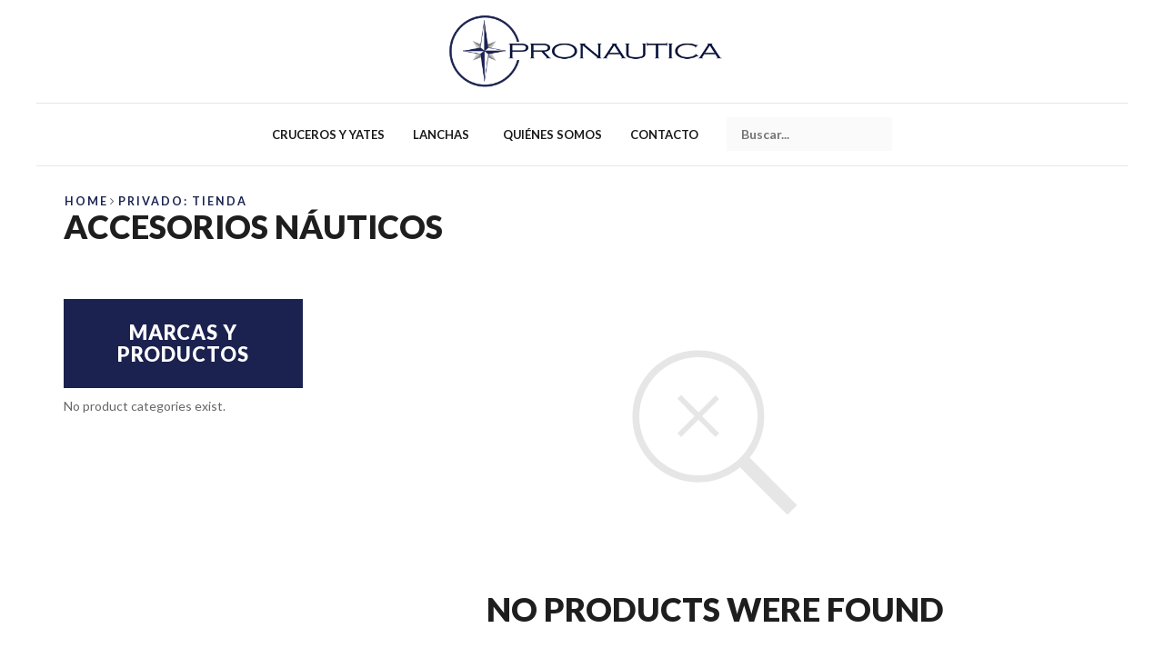

--- FILE ---
content_type: text/html; charset=UTF-8
request_url: https://www.pronautica.cl/categoria/accesorios-y-repuestos/
body_size: 13445
content:
<!DOCTYPE html>
<html lang="es-CL" xmlns:og="http://opengraphprotocol.org/schema/" xmlns:fb="http://www.facebook.com/2008/fbml">
<head>
	<meta charset="UTF-8" />
	<meta name="viewport" content="user-scalable=0, width=device-width, initial-scale=1, maximum-scale=2.0"/>
	<title>Accesorios Náuticos archivos - Pronautica Cl</title>
<meta name='robots' content='max-image-preview:large' />
	<style>img:is([sizes="auto" i], [sizes^="auto," i]) { contain-intrinsic-size: 3000px 1500px }</style>
	<script>window._wca = window._wca || [];</script>

<!-- This site is optimized with the Yoast SEO plugin v11.4 - https://yoast.com/wordpress/plugins/seo/ -->
<link rel="canonical" href="https://www.pronautica.cl/categoria/accesorios-y-repuestos/" />
<meta property="og:locale" content="es_ES" />
<meta property="og:type" content="object" />
<meta property="og:title" content="Accesorios Náuticos archivos - Pronautica Cl" />
<meta property="og:url" content="https://www.pronautica.cl/categoria/accesorios-y-repuestos/" />
<meta property="og:site_name" content="Pronautica Cl" />
<meta name="twitter:card" content="summary" />
<meta name="twitter:title" content="Accesorios Náuticos archivos - Pronautica Cl" />
<script type='application/ld+json' class='yoast-schema-graph yoast-schema-graph--main'>{"@context":"https://schema.org","@graph":[{"@type":"Organization","@id":"https://www.pronautica.cl/#organization","name":"","url":"https://www.pronautica.cl/","sameAs":[]},{"@type":"WebSite","@id":"https://www.pronautica.cl/#website","url":"https://www.pronautica.cl/","name":"Pronautica Cl","publisher":{"@id":"https://www.pronautica.cl/#organization"},"potentialAction":{"@type":"SearchAction","target":"https://www.pronautica.cl/?s={search_term_string}","query-input":"required name=search_term_string"}},{"@type":"CollectionPage","@id":"https://www.pronautica.cl/categoria/accesorios-y-repuestos/#webpage","url":"https://www.pronautica.cl/categoria/accesorios-y-repuestos/","inLanguage":"es-CL","name":"Accesorios N\u00e1uticos archivos - Pronautica Cl","isPartOf":{"@id":"https://www.pronautica.cl/#website"}}]}</script>
<!-- / Yoast SEO plugin. -->

<link rel='dns-prefetch' href='//s0.wp.com' />
<link rel='dns-prefetch' href='//secure.gravatar.com' />
<link rel='dns-prefetch' href='//fonts.googleapis.com' />
<link rel="alternate" type="application/rss+xml" title="Pronautica Cl &raquo; Feed" href="https://www.pronautica.cl/feed/" />
<link rel="alternate" type="application/rss+xml" title="Pronautica Cl &raquo; Feed de comentarios" href="https://www.pronautica.cl/comments/feed/" />
<link rel="alternate" type="application/rss+xml" title="Feed Pronautica Cl &raquo; Accesorios Náuticos Category" href="https://www.pronautica.cl/categoria/accesorios-y-repuestos/feed/" />
<script type="text/javascript">
/* <![CDATA[ */
window._wpemojiSettings = {"baseUrl":"https:\/\/s.w.org\/images\/core\/emoji\/15.0.3\/72x72\/","ext":".png","svgUrl":"https:\/\/s.w.org\/images\/core\/emoji\/15.0.3\/svg\/","svgExt":".svg","source":{"concatemoji":"https:\/\/www.pronautica.cl\/wp-includes\/js\/wp-emoji-release.min.js?ver=6.7.4"}};
/*! This file is auto-generated */
!function(i,n){var o,s,e;function c(e){try{var t={supportTests:e,timestamp:(new Date).valueOf()};sessionStorage.setItem(o,JSON.stringify(t))}catch(e){}}function p(e,t,n){e.clearRect(0,0,e.canvas.width,e.canvas.height),e.fillText(t,0,0);var t=new Uint32Array(e.getImageData(0,0,e.canvas.width,e.canvas.height).data),r=(e.clearRect(0,0,e.canvas.width,e.canvas.height),e.fillText(n,0,0),new Uint32Array(e.getImageData(0,0,e.canvas.width,e.canvas.height).data));return t.every(function(e,t){return e===r[t]})}function u(e,t,n){switch(t){case"flag":return n(e,"\ud83c\udff3\ufe0f\u200d\u26a7\ufe0f","\ud83c\udff3\ufe0f\u200b\u26a7\ufe0f")?!1:!n(e,"\ud83c\uddfa\ud83c\uddf3","\ud83c\uddfa\u200b\ud83c\uddf3")&&!n(e,"\ud83c\udff4\udb40\udc67\udb40\udc62\udb40\udc65\udb40\udc6e\udb40\udc67\udb40\udc7f","\ud83c\udff4\u200b\udb40\udc67\u200b\udb40\udc62\u200b\udb40\udc65\u200b\udb40\udc6e\u200b\udb40\udc67\u200b\udb40\udc7f");case"emoji":return!n(e,"\ud83d\udc26\u200d\u2b1b","\ud83d\udc26\u200b\u2b1b")}return!1}function f(e,t,n){var r="undefined"!=typeof WorkerGlobalScope&&self instanceof WorkerGlobalScope?new OffscreenCanvas(300,150):i.createElement("canvas"),a=r.getContext("2d",{willReadFrequently:!0}),o=(a.textBaseline="top",a.font="600 32px Arial",{});return e.forEach(function(e){o[e]=t(a,e,n)}),o}function t(e){var t=i.createElement("script");t.src=e,t.defer=!0,i.head.appendChild(t)}"undefined"!=typeof Promise&&(o="wpEmojiSettingsSupports",s=["flag","emoji"],n.supports={everything:!0,everythingExceptFlag:!0},e=new Promise(function(e){i.addEventListener("DOMContentLoaded",e,{once:!0})}),new Promise(function(t){var n=function(){try{var e=JSON.parse(sessionStorage.getItem(o));if("object"==typeof e&&"number"==typeof e.timestamp&&(new Date).valueOf()<e.timestamp+604800&&"object"==typeof e.supportTests)return e.supportTests}catch(e){}return null}();if(!n){if("undefined"!=typeof Worker&&"undefined"!=typeof OffscreenCanvas&&"undefined"!=typeof URL&&URL.createObjectURL&&"undefined"!=typeof Blob)try{var e="postMessage("+f.toString()+"("+[JSON.stringify(s),u.toString(),p.toString()].join(",")+"));",r=new Blob([e],{type:"text/javascript"}),a=new Worker(URL.createObjectURL(r),{name:"wpTestEmojiSupports"});return void(a.onmessage=function(e){c(n=e.data),a.terminate(),t(n)})}catch(e){}c(n=f(s,u,p))}t(n)}).then(function(e){for(var t in e)n.supports[t]=e[t],n.supports.everything=n.supports.everything&&n.supports[t],"flag"!==t&&(n.supports.everythingExceptFlag=n.supports.everythingExceptFlag&&n.supports[t]);n.supports.everythingExceptFlag=n.supports.everythingExceptFlag&&!n.supports.flag,n.DOMReady=!1,n.readyCallback=function(){n.DOMReady=!0}}).then(function(){return e}).then(function(){var e;n.supports.everything||(n.readyCallback(),(e=n.source||{}).concatemoji?t(e.concatemoji):e.wpemoji&&e.twemoji&&(t(e.twemoji),t(e.wpemoji)))}))}((window,document),window._wpemojiSettings);
/* ]]> */
</script>
<link rel='stylesheet' id='wfsi-socialicons-css' href='https://www.pronautica.cl/wp-content/plugins/web-font-social-icons/css/icons.css?ver=6.7.4' type='text/css' media='all' />
<style id='wfsi-socialicons-inline-css' type='text/css'>

                    a.ptwsi-social-icon,
                    a.ptwsi-social-icon:visited,
                    .ptwsi_social-icons li a:visited,
                    .ptwsi_social-icons li a {
                            color: #A0A0A0;
                            background:  #F2F2F2;
                    }
</style>
<style id='wp-emoji-styles-inline-css' type='text/css'>

	img.wp-smiley, img.emoji {
		display: inline !important;
		border: none !important;
		box-shadow: none !important;
		height: 1em !important;
		width: 1em !important;
		margin: 0 0.07em !important;
		vertical-align: -0.1em !important;
		background: none !important;
		padding: 0 !important;
	}
</style>
<link rel='stylesheet' id='wp-block-library-css' href='https://www.pronautica.cl/wp-includes/css/dist/block-library/style.min.css?ver=6.7.4' type='text/css' media='all' />
<link rel='stylesheet' id='wc-block-style-css' href='https://www.pronautica.cl/wp-content/plugins/woocommerce/assets/css/blocks/style.css?ver=3.6.7' type='text/css' media='all' />
<style id='classic-theme-styles-inline-css' type='text/css'>
/*! This file is auto-generated */
.wp-block-button__link{color:#fff;background-color:#32373c;border-radius:9999px;box-shadow:none;text-decoration:none;padding:calc(.667em + 2px) calc(1.333em + 2px);font-size:1.125em}.wp-block-file__button{background:#32373c;color:#fff;text-decoration:none}
</style>
<style id='global-styles-inline-css' type='text/css'>
:root{--wp--preset--aspect-ratio--square: 1;--wp--preset--aspect-ratio--4-3: 4/3;--wp--preset--aspect-ratio--3-4: 3/4;--wp--preset--aspect-ratio--3-2: 3/2;--wp--preset--aspect-ratio--2-3: 2/3;--wp--preset--aspect-ratio--16-9: 16/9;--wp--preset--aspect-ratio--9-16: 9/16;--wp--preset--color--black: #000000;--wp--preset--color--cyan-bluish-gray: #abb8c3;--wp--preset--color--white: #ffffff;--wp--preset--color--pale-pink: #f78da7;--wp--preset--color--vivid-red: #cf2e2e;--wp--preset--color--luminous-vivid-orange: #ff6900;--wp--preset--color--luminous-vivid-amber: #fcb900;--wp--preset--color--light-green-cyan: #7bdcb5;--wp--preset--color--vivid-green-cyan: #00d084;--wp--preset--color--pale-cyan-blue: #8ed1fc;--wp--preset--color--vivid-cyan-blue: #0693e3;--wp--preset--color--vivid-purple: #9b51e0;--wp--preset--gradient--vivid-cyan-blue-to-vivid-purple: linear-gradient(135deg,rgba(6,147,227,1) 0%,rgb(155,81,224) 100%);--wp--preset--gradient--light-green-cyan-to-vivid-green-cyan: linear-gradient(135deg,rgb(122,220,180) 0%,rgb(0,208,130) 100%);--wp--preset--gradient--luminous-vivid-amber-to-luminous-vivid-orange: linear-gradient(135deg,rgba(252,185,0,1) 0%,rgba(255,105,0,1) 100%);--wp--preset--gradient--luminous-vivid-orange-to-vivid-red: linear-gradient(135deg,rgba(255,105,0,1) 0%,rgb(207,46,46) 100%);--wp--preset--gradient--very-light-gray-to-cyan-bluish-gray: linear-gradient(135deg,rgb(238,238,238) 0%,rgb(169,184,195) 100%);--wp--preset--gradient--cool-to-warm-spectrum: linear-gradient(135deg,rgb(74,234,220) 0%,rgb(151,120,209) 20%,rgb(207,42,186) 40%,rgb(238,44,130) 60%,rgb(251,105,98) 80%,rgb(254,248,76) 100%);--wp--preset--gradient--blush-light-purple: linear-gradient(135deg,rgb(255,206,236) 0%,rgb(152,150,240) 100%);--wp--preset--gradient--blush-bordeaux: linear-gradient(135deg,rgb(254,205,165) 0%,rgb(254,45,45) 50%,rgb(107,0,62) 100%);--wp--preset--gradient--luminous-dusk: linear-gradient(135deg,rgb(255,203,112) 0%,rgb(199,81,192) 50%,rgb(65,88,208) 100%);--wp--preset--gradient--pale-ocean: linear-gradient(135deg,rgb(255,245,203) 0%,rgb(182,227,212) 50%,rgb(51,167,181) 100%);--wp--preset--gradient--electric-grass: linear-gradient(135deg,rgb(202,248,128) 0%,rgb(113,206,126) 100%);--wp--preset--gradient--midnight: linear-gradient(135deg,rgb(2,3,129) 0%,rgb(40,116,252) 100%);--wp--preset--font-size--small: 13px;--wp--preset--font-size--medium: 20px;--wp--preset--font-size--large: 36px;--wp--preset--font-size--x-large: 42px;--wp--preset--spacing--20: 0.44rem;--wp--preset--spacing--30: 0.67rem;--wp--preset--spacing--40: 1rem;--wp--preset--spacing--50: 1.5rem;--wp--preset--spacing--60: 2.25rem;--wp--preset--spacing--70: 3.38rem;--wp--preset--spacing--80: 5.06rem;--wp--preset--shadow--natural: 6px 6px 9px rgba(0, 0, 0, 0.2);--wp--preset--shadow--deep: 12px 12px 50px rgba(0, 0, 0, 0.4);--wp--preset--shadow--sharp: 6px 6px 0px rgba(0, 0, 0, 0.2);--wp--preset--shadow--outlined: 6px 6px 0px -3px rgba(255, 255, 255, 1), 6px 6px rgba(0, 0, 0, 1);--wp--preset--shadow--crisp: 6px 6px 0px rgba(0, 0, 0, 1);}:where(.is-layout-flex){gap: 0.5em;}:where(.is-layout-grid){gap: 0.5em;}body .is-layout-flex{display: flex;}.is-layout-flex{flex-wrap: wrap;align-items: center;}.is-layout-flex > :is(*, div){margin: 0;}body .is-layout-grid{display: grid;}.is-layout-grid > :is(*, div){margin: 0;}:where(.wp-block-columns.is-layout-flex){gap: 2em;}:where(.wp-block-columns.is-layout-grid){gap: 2em;}:where(.wp-block-post-template.is-layout-flex){gap: 1.25em;}:where(.wp-block-post-template.is-layout-grid){gap: 1.25em;}.has-black-color{color: var(--wp--preset--color--black) !important;}.has-cyan-bluish-gray-color{color: var(--wp--preset--color--cyan-bluish-gray) !important;}.has-white-color{color: var(--wp--preset--color--white) !important;}.has-pale-pink-color{color: var(--wp--preset--color--pale-pink) !important;}.has-vivid-red-color{color: var(--wp--preset--color--vivid-red) !important;}.has-luminous-vivid-orange-color{color: var(--wp--preset--color--luminous-vivid-orange) !important;}.has-luminous-vivid-amber-color{color: var(--wp--preset--color--luminous-vivid-amber) !important;}.has-light-green-cyan-color{color: var(--wp--preset--color--light-green-cyan) !important;}.has-vivid-green-cyan-color{color: var(--wp--preset--color--vivid-green-cyan) !important;}.has-pale-cyan-blue-color{color: var(--wp--preset--color--pale-cyan-blue) !important;}.has-vivid-cyan-blue-color{color: var(--wp--preset--color--vivid-cyan-blue) !important;}.has-vivid-purple-color{color: var(--wp--preset--color--vivid-purple) !important;}.has-black-background-color{background-color: var(--wp--preset--color--black) !important;}.has-cyan-bluish-gray-background-color{background-color: var(--wp--preset--color--cyan-bluish-gray) !important;}.has-white-background-color{background-color: var(--wp--preset--color--white) !important;}.has-pale-pink-background-color{background-color: var(--wp--preset--color--pale-pink) !important;}.has-vivid-red-background-color{background-color: var(--wp--preset--color--vivid-red) !important;}.has-luminous-vivid-orange-background-color{background-color: var(--wp--preset--color--luminous-vivid-orange) !important;}.has-luminous-vivid-amber-background-color{background-color: var(--wp--preset--color--luminous-vivid-amber) !important;}.has-light-green-cyan-background-color{background-color: var(--wp--preset--color--light-green-cyan) !important;}.has-vivid-green-cyan-background-color{background-color: var(--wp--preset--color--vivid-green-cyan) !important;}.has-pale-cyan-blue-background-color{background-color: var(--wp--preset--color--pale-cyan-blue) !important;}.has-vivid-cyan-blue-background-color{background-color: var(--wp--preset--color--vivid-cyan-blue) !important;}.has-vivid-purple-background-color{background-color: var(--wp--preset--color--vivid-purple) !important;}.has-black-border-color{border-color: var(--wp--preset--color--black) !important;}.has-cyan-bluish-gray-border-color{border-color: var(--wp--preset--color--cyan-bluish-gray) !important;}.has-white-border-color{border-color: var(--wp--preset--color--white) !important;}.has-pale-pink-border-color{border-color: var(--wp--preset--color--pale-pink) !important;}.has-vivid-red-border-color{border-color: var(--wp--preset--color--vivid-red) !important;}.has-luminous-vivid-orange-border-color{border-color: var(--wp--preset--color--luminous-vivid-orange) !important;}.has-luminous-vivid-amber-border-color{border-color: var(--wp--preset--color--luminous-vivid-amber) !important;}.has-light-green-cyan-border-color{border-color: var(--wp--preset--color--light-green-cyan) !important;}.has-vivid-green-cyan-border-color{border-color: var(--wp--preset--color--vivid-green-cyan) !important;}.has-pale-cyan-blue-border-color{border-color: var(--wp--preset--color--pale-cyan-blue) !important;}.has-vivid-cyan-blue-border-color{border-color: var(--wp--preset--color--vivid-cyan-blue) !important;}.has-vivid-purple-border-color{border-color: var(--wp--preset--color--vivid-purple) !important;}.has-vivid-cyan-blue-to-vivid-purple-gradient-background{background: var(--wp--preset--gradient--vivid-cyan-blue-to-vivid-purple) !important;}.has-light-green-cyan-to-vivid-green-cyan-gradient-background{background: var(--wp--preset--gradient--light-green-cyan-to-vivid-green-cyan) !important;}.has-luminous-vivid-amber-to-luminous-vivid-orange-gradient-background{background: var(--wp--preset--gradient--luminous-vivid-amber-to-luminous-vivid-orange) !important;}.has-luminous-vivid-orange-to-vivid-red-gradient-background{background: var(--wp--preset--gradient--luminous-vivid-orange-to-vivid-red) !important;}.has-very-light-gray-to-cyan-bluish-gray-gradient-background{background: var(--wp--preset--gradient--very-light-gray-to-cyan-bluish-gray) !important;}.has-cool-to-warm-spectrum-gradient-background{background: var(--wp--preset--gradient--cool-to-warm-spectrum) !important;}.has-blush-light-purple-gradient-background{background: var(--wp--preset--gradient--blush-light-purple) !important;}.has-blush-bordeaux-gradient-background{background: var(--wp--preset--gradient--blush-bordeaux) !important;}.has-luminous-dusk-gradient-background{background: var(--wp--preset--gradient--luminous-dusk) !important;}.has-pale-ocean-gradient-background{background: var(--wp--preset--gradient--pale-ocean) !important;}.has-electric-grass-gradient-background{background: var(--wp--preset--gradient--electric-grass) !important;}.has-midnight-gradient-background{background: var(--wp--preset--gradient--midnight) !important;}.has-small-font-size{font-size: var(--wp--preset--font-size--small) !important;}.has-medium-font-size{font-size: var(--wp--preset--font-size--medium) !important;}.has-large-font-size{font-size: var(--wp--preset--font-size--large) !important;}.has-x-large-font-size{font-size: var(--wp--preset--font-size--x-large) !important;}
:where(.wp-block-post-template.is-layout-flex){gap: 1.25em;}:where(.wp-block-post-template.is-layout-grid){gap: 1.25em;}
:where(.wp-block-columns.is-layout-flex){gap: 2em;}:where(.wp-block-columns.is-layout-grid){gap: 2em;}
:root :where(.wp-block-pullquote){font-size: 1.5em;line-height: 1.6;}
</style>
<link rel='stylesheet' id='contact-form-7-css' href='https://www.pronautica.cl/wp-content/plugins/contact-form-7/includes/css/styles.css?ver=6.0.4' type='text/css' media='all' />
<style id='woocommerce-inline-inline-css' type='text/css'>
.woocommerce form .form-row .required { visibility: visible; }
</style>
<link rel='stylesheet' id='fa-css' href='https://www.pronautica.cl/wp-content/themes/pronautica/css/font-awesome.min.css?ver=6.7.4' type='text/css' media='all' />
<link rel='stylesheet' id='bootstrap-css' href='https://www.pronautica.cl/wp-content/themes/pronautica/css/bootstrap.min.css?ver=6.7.4' type='text/css' media='all' />
<link rel='stylesheet' id='parent-style-css' href='https://www.pronautica.cl/wp-content/themes/pronautica/style.css?ver=6.7.4' type='text/css' media='all' />
<link rel='stylesheet' id='js_composer_front-css' href='https://www.pronautica.cl/wp-content/plugins/js_composer/assets/css/js_composer.min.css?ver=4.11.2' type='text/css' media='all' />
<link rel='stylesheet' id='google-fonts-css' href='https://fonts.googleapis.com/css?family=Lato%3A300%2C400%2C700%2C900%2C300italic%2C400italic&#038;ver=6.7.4' type='text/css' media='all' />
<link rel='stylesheet' id='bsf-Defaults-css' href='https://www.pronautica.cl/wp-content/uploads/smile_fonts/Defaults/Defaults.css?ver=6.7.4' type='text/css' media='all' />
<link rel='stylesheet' id='jetpack_css-css' href='https://www.pronautica.cl/wp-content/plugins/jetpack/css/jetpack.css?ver=7.4.5' type='text/css' media='all' />
<script type="text/javascript" src="https://www.pronautica.cl/wp-includes/js/jquery/jquery.min.js?ver=3.7.1" id="jquery-core-js"></script>
<script type="text/javascript" src="https://www.pronautica.cl/wp-includes/js/jquery/jquery-migrate.min.js?ver=3.4.1" id="jquery-migrate-js"></script>
<script type="text/javascript" src="https://www.pronautica.cl/wp-content/plugins/woocommerce/assets/js/jquery-blockui/jquery.blockUI.min.js?ver=2.70" id="jquery-blockui-js"></script>
<script type="text/javascript" id="wc-add-to-cart-js-extra">
/* <![CDATA[ */
var wc_add_to_cart_params = {"ajax_url":"\/wp-admin\/admin-ajax.php","wc_ajax_url":"\/?wc-ajax=%%endpoint%%","i18n_view_cart":"View cart","cart_url":"https:\/\/www.pronautica.cl\/?page_id=44","is_cart":"","cart_redirect_after_add":"no"};
/* ]]> */
</script>
<script type="text/javascript" src="https://www.pronautica.cl/wp-content/plugins/woocommerce/assets/js/frontend/add-to-cart.min.js?ver=3.6.7" id="wc-add-to-cart-js"></script>
<script type="text/javascript" src="https://www.pronautica.cl/wp-content/plugins/js_composer/assets/js/vendors/woocommerce-add-to-cart.js?ver=4.11.2" id="vc_woocommerce-add-to-cart-js-js"></script>
<script type="text/javascript" src="https://www.pronautica.cl/wp-content/themes/pronautica/js/head.min.js?ver=6.7.4" id="head-js"></script>
<link rel="https://api.w.org/" href="https://www.pronautica.cl/wp-json/" /><link rel="EditURI" type="application/rsd+xml" title="RSD" href="https://www.pronautica.cl/xmlrpc.php?rsd" />
<meta name="generator" content="WordPress 6.7.4" />
<meta name="generator" content="WooCommerce 3.6.7" />
<meta name="generator" content="Redux 4.5.6" />    <script>
		(function(i,s,o,g,r,a,m){i['GoogleAnalyticsObject']=r;i[r]=i[r]||function(){
		(i[r].q=i[r].q||[]).push(arguments)},i[r].l=1*new Date();a=s.createElement(o),
		m=s.getElementsByTagName(o)[0];a.async=1;a.src=g;m.parentNode.insertBefore(a,m)
		})(window,document,'script','//www.google-analytics.com/analytics.js','ga');
		ga('create', 'UA-25541711-1', 'auto');
		ga('send', 'pageview');
	</script>
    
<link rel='dns-prefetch' href='//v0.wordpress.com'/>
<style type='text/css'>img#wpstats{display:none}</style>        <style type="text/css">
            
            .page-heading {
              background-color: transparent;                                                                        }

            .header-center .container-wrapper {
    padding-top: 0 !important;
    padding-bottom: 0 !important;
}

input.wpi-button {
    background-color: #102ab1 !important;
    color: #FFF !important;
    font-size: 21px !important;
    padding: 10px 10px 8px !important;
}

input.wpi-button { 
    font-size:17px !important;
    text-transform: uppercase !important;
    font-weight: 400 !important;
}

input.wpi-button:hover {
    background-color: #1a2352 !important;
}

.breadcrumbs-type-disable.et-header-not-overlap:not(.home) .content-page {
    margin-top: 5px !important;
}

form.cart {
    display:none !important;
}

.type-product li, .content li {
    margin-bottom: 0.2em !important;
    line-height: 1.4 !important;
}

.navigation-wrapper .menu-inner {
    margin: 0px 25px !important;
}

.item-link:hover {
    color: #102ab1 !important;
    
}

.woocommerce-breadcrumb a {
    color: #1a2352 !important;
}

.woocommerce-breadcrumb a:hover {
    color: #102ab1 !important;
}

.header-center .menu-wrapper .menu > li.current-menu-item > a {
    color: #102ab1 !important;
}

.product-title a {
    color: #1a2352 !important;
}

.product-title a:hover {
    color: #102ab1 !important;    
}

.button, .btn, input[type="submit"] {
    background-color: #102ab1 !important;
    color: #ffffff !important;
}


.button:hover, .btn:hover, input[type="submit"]:hover {
    background-color: #1a2352 !important;
    color: #ffffff !important;
}

.mobile-menu-wrapper { 
 background-color: #1a2352 !important;   
}

.mobile-menu-wrapper .current-menu-item > a {
    color: #1a2352 !important;
}

.mobile-menu-wrapper .current-menu-item > a:hover {
    color: #1a2352 !important;
}

.mobile-menu-wrapper > .menu-item > a {
    color: #ffffff !important;
}

.mobile-menu-wrapper > .menu-item  > a:hover {
    color: #ffffff !important;
}

.mobile-menu-wrapper .current-menu-item {
    background-color: #FFFFFF !important;
    color: #1a2352 !important;
}

.footer-widgets {
    
    color: #1a2352 !important;
}


.footer {
    padding-top: 5px !important;
    padding-bottom: 5px !important;
}
.footer .footer-widget {
    
    margin-bottom: 0px !important;
}

input[type="text"], input[type="number"], input[type="email"], input[type="search"], input[type="password"], input[type="tel"], textarea {
    width: 100% !important;
}
.header-color-dark .navbar-toggle .icon-bar {
    background-color: #1a2352 !important;
}


.slideshow-window {
    background-color: #fff !important;
    border: none !important;
    border-radius: 0px !important;
}

.slideshow-slide-caption {
    
    font-size: 16px !important;
    top: 15px !important;
    bottom: none !important;
}

.products-loop .outofstock .content-product .product-image-wrapper{
pointer-events: all !important;    
}

.products-loop .outofstock .content-product img.wp-post-image {
opacity: 0.7 !important;    
}

.outofstock .content-product {
    
    background-image: url(https://www.pronautica.cl/wp-content/uploads/2016/11/vendido.png) !important;
    background-position: top left; 
    background-size: 100px; 
    background-repeat: no-repeat;
    z-index: 20000 !important; 

}

@media only screen and (min-width: 992px){
.fixed-header > .container {
        padding-top: 0 !important;
    padding-bottom: 0 !important;
}

.view-color-dark .button {
    font-size: 12px !important;    
}

}@media (min-width: 992px) { .view-color-dark .button {
    font-size: 12px !important;    
}

.portada_mob {
    display: none !important;
}
.portada {
    display: block !important;
} }@media (min-width: 768px) and (max-width: 991px) {.view-color-dark .button {
    font-size: 12px !important;    
}

.portada_mob {
    display: block !important;
}
.portada {
    display: none !important;
} }@media (min-width: 481px) and (max-width: 767px) { .view-color-dark .button {
    font-size: 12px !important;    
}

.portada_mob {
    display: block !important;
}
.portada {
    display: none !important;
} }@media (max-width: 480px) { .view-color-dark .button {
    font-size: 12px !important;    
}

.portada_mob {
    display: block !important;
}
.portada {
    display: none !important;
} }
            
            .bordered .body-border-left,
            .bordered .body-border-top,
            .bordered .body-border-right,
            .bordered .body-border-bottom {
                        }

            
            .header-logo img {
                max-width: 332px;
            }

            
                        .tabs.accordion .tab-content .tab-content-inner {
                height: 250px!important;
            }
                    </style>
        

<style type="text/css">
    .active-color,.cart-widget-products a:hover,.star-rating span:before,.price ins .amount,.big-coast .amount,.tabs .tab-title.opened,.tabs .tab-title:hover,.product-brands .view-products,.shipping-calculator-button,.views-count,.post-comments-count,.read-more,span.active,.active-link,.active-link:hover,ul.active > li:before,.author-info .author-link,.comment-reply-link,.lost_password a,.product-content .compare:hover:before,.product-content .compare.added:before,.footer-product .compare:hover:before,.footer-product .compare.added:before,.product-content .compare:hover,.mobile-menu-wrapper .links li a:hover,.vc_tta-color-grey.vc_tta-style-classic .vc_tta-tab.vc_active>a,.page-404 .largest,.meta-post-timeline .time-mon,.portfolio-filters .active,.portfolio-item .firstLetter,.tabs .accordion-title.opened-parent:after,.item-design-mega-menu .nav-sublist-dropdown .item-level-1:hover > a,.text-color-dark .category-grid .categories-mask span,.header-standard .navbar-header .et-wishlist-widget .fa,.team-member .member-details h5,.team-member .member-content .menu-social-icons li:hover i,.fixed-header .menu-wrapper .menu > li.current-menu-item > a,.et-header-not-overlap.header-wrapper .menu-wrapper .menu > li.current-menu-item > a,.sidebar-widget ul li > ul.children li > a:hover,.product-information .out-of-stock,.sidebar-widget li a:hover,#etheme-popup .mfp-close:hover:before,.etheme_widget_brands li a strong,.widget_product_categories.sidebar-widget ul li.current-cat > a,.shipping-calculator-button:focus,table.cart .product-details a:hover,.mobile-menu-wrapper .menu li a:hover,.mobile-menu-wrapper .menu > li .sub-menu li a:hover,.mobile-menu-wrapper .menu > li .sub-menu .menu-show-all a,#review_form .stars a:hover:before, #review_form .stars a.active:before,.item-design-mega-menu .nav-sublist-dropdown .nav-sublist li.current-menu-item a,.item-design-dropdown .nav-sublist-dropdown ul > li.current-menu-item > a,.mobile-menu-wrapper .mobile-sidebar-widget.etheme_widget_socials a:hover,.mobile-sidebar-widget.etheme_widget_socials .et-follow-buttons.buttons-size-large a:hover,.product-view-mask2.view-color-transparent .footer-product .button:hover:before, .product-view-mask2.view-color-transparent .show-quickly:hover:before,.product-view-mask2.view-color-transparent .yith-wcwl-add-button a.add_to_wishlist:hover:before,.product-view-default .yith-wcwl-add-to-wishlist .yith-wcwl-wishlistexistsbrowse.show a:before, .product-view-default .yith-wcwl-add-to-wishlist .yith-wcwl-wishlistaddedbrowse.show a:before,.yith-wcwl-add-to-wishlist .yith-wcwl-wishlistexistsbrowse.show a:before, .yith-wcwl-add-to-wishlist .yith-wcwl-wishlistaddedbrowse.show a:before,.product-view-mask2.view-color-transparent .yith-wcwl-wishlistexistsbrowse a:hover:before, .product-view-mask2.view-color-transparent .yith-wcwl-wishlistaddedbrowse a:hover:before,.product-information .yith-wcwl-add-to-wishlist a:hover:before, .product-info-wrapper .yith-wcwl-add-to-wishlist a:hover:before, .product-summary-center .yith-wcwl-add-to-wishlist a:hover:before,.widget_product_categories.sidebar-widget ul li a:hover,.et-wishlist-widget .wishlist-dropdown li .product-title a:hover,.woocommerce-MyAccount-navigation li.is-active a,.wcpv-sold-by-single a,.sb-infinite-scroll-load-more:not(.finished):hover,.single-product-booking .product-side-information-inner .price .amount,.product-view-booking .price .amount,.product-view-booking .content-product .button.compare:hover,.secondary-menu-wrapper .menu li:hover >a,.secondary-menu-wrapper .nav-sublist-dropdown .menu-item-has-children .nav-sublist ul > li > a:hover,.secondary-menu-wrapper .item-design-dropdown.menu-item-has-children ul .item-level-1 a:hover,.product-information .yith-wcwl-add-to-wishlist .yith-wcwl-wishlistaddedbrowse a:not(.alt):before,.header-wrapper.header-advanced .header-search.act-default div.fancy-select ul.options li:hover,.mc4wp-alert.mc4wp-error,.et-tabs-wrapper.title-hover .tabs-nav li a span,.et-timer.product-sale-counter .time-block span,.fullscreen-menu .menu > li > a:hover,.slide-view-timeline2 .meta-post-timeline .time-day,article.content-timeline2 .timeline-content .meta-post-timeline .time-day,.content-grid2 .meta-post-timeline .time-day              { color: #1b2250; }
    .tagcloud a:hover,.button.active,.btn.active,.btn.active:hover,.btn-checkout,.btn-checkout:hover,.btn-advanced,.btn-underline:after,input[type=submit].btn-advanced,.button:hover, .btn:hover, input[type=submit]:hover,.type-label-2,.et-loader svg .outline,.header-search.act-default #searchform .btn:hover,.widget_product_categories .widget-title,.price_slider_wrapper .ui-slider .ui-slider-handle,.price_slider_wrapper .ui-slider-range,.pagination-cubic ul li span.current,.pagination-cubic ul li a:hover,.view-switcher .switch-list:hover a,.view-switcher .switch-grid:hover a,.view-switcher .switch-list.switcher-active a,.view-switcher .switch-grid.switcher-active a,.tabs .tab-title.opened span:after,.wpb_tabs .wpb_tabs_nav li a.opened span:after,table.shop_table .remove-item:hover,.et-tabs-wrapper .tabs-nav li:after,.checkout-button,.active-link:before,.block-title .label,.form-row.place-order input[type=submit],.wp-picture .post-categories,.single-tags a:hover,.portfolio-filters li a:after,.form-submit input[type=submit],body .et-isotope-item .et-timer .time-block span,.woocommerce table.wishlist_table .product-remove a:hover,.vc_tta-color-grey.vc_tta-style-classic .vc_tta-tab.vc_active > a:after,.vc_tta-style-classic .vc_tta-panel.vc_active .vc_tta-panel-heading a span:after,.posts-nav-btn:hover .button,.posts-nav-btn .post-info,#cboxClose:hover,.global-post-template-large .post-categories,.global-post-template-large2 .post-categories,.portfolio-item .portfolio-image,.header-standard.header-color-dark .ico-design-1 .cart-bag,.testimonials-slider .owl-buttons .owl-prev:hover, .testimonials-slider .owl-buttons .owl-next:hover,.item-design-posts-subcategories .posts-content .post-preview-thumbnail .post-category,.sidebar-slider .owl-carousel .owl-controls .owl-next:hover,.sidebar-slider .owl-carousel .owl-controls .owl-prev:hover,.ibox-block .ibox-symbol i,ol.active > li:before,span.dropcap.dark,.fixed-header .menu-wrapper .menu > li.current-menu-item > a:after,.etheme_widget_entries_tabs .tabs .tab-title:after,.articles-pagination .current, .articles-pagination a:hover,.product-information .yith-wcwl-add-to-wishlist a:hover:before,.product-information .yith-wcwl-add-to-wishlist .yith-wcwl-wishlistexistsbrowse a:before,.product-information .yith-wcwl-add-to-wishlist .yith-wcwl-wishlistaddedbrowse a:before,.top-panel-container .menu-social-icons a:hover,.wp-picture .blog-mask:before,.main-images .owl-controls .owl-prev:hover,.main-images .owl-controls .owl-next:hover,.thumbnails-list .owl-controls .owl-next:hover,.thumbnails-list .owl-controls .owl-prev:hover,.portfolio-single-item .menu-social-icons a:hover i,.flexslider .flex-direction-nav a:hover,.back-top:hover,.tagcloud a:hover,.footer.text-color-light .tagcloud a:hover,.widget_search button:hover,.thumbnails-list .video-thumbnail span,.carousel-area .owl-prev:hover,.carousel-area .owl-next:hover,.brands-carousel .owl-prev:hover, .owl-images-carousel .owl-prev:hover, .brands-carousel .owl-next:hover, .owl-images-carousel .owl-next:hover,.post-gallery-slider .owl-controls .owl-buttons >div:hover,.quantity.buttons_added span:hover,.openswatch_widget_layered_nav ul li.chosen, .openswatch_widget_layered_nav ul li:hover,ul.swatch li.selected,.open-filters-btn a:hover,.owl-carousel .owl-pagination .owl-page:hover, .owl-carousel .owl-pagination .owl-page.active,.zoom-images-button:hover, .open-video-popup:hover, .open-360-popup:hover,.et-products-navigation > div:hover,.et-looks .et-looks-nav li.active a,.et-looks .et-looks-nav li:hover a,.quick-view-popup .mfp-close:hover,.read-more:before,.team-member .member-image:before,#cookie-notice .button,#cookie-notice .button.bootstrap,#cookie-notice .button.wp-default,#cookie-notice .button.wp-default:hover,.mfp-image-holder .mfp-close:hover, .mfp-iframe-holder .mfp-close:hover,#product-video-popup .mfp-close:hover,.et-products-navigation > div:hover .swiper-nav-arrow,.product-view-default .footer-product .show-quickly,.et-tabs-wrapper .tabs-nav li:after,.et-tabs-wrapper .tabs .accordion-title:after,div.pp_default .pp_content_container a.pp_next:hover, div.pp_default .pp_content_container a.pp_previous:hover,.header-wrapper.header-advanced .header-search.act-default #searchform .btn,.content-framed .content-article .read-more,.l2d-body footer .coupon-code .cc-wrapper .closed-text,.et-tabs-wrapper.title-hover .tabs-nav li:hover a span:hover, .et-tabs-wrapper.title-hover .tabs-nav li.et-opened a span:hover,.et-tabs-wrapper.title-hover .tabs-nav .delimiter,.header-simple .menu-wrapper .menu > li > a:after,.global-header-simple .header-color-dark .cart-bag,.header-simple .menu-wrapper .menu > li > a:hover:after,.header-simple .menu-wrapper .menu > li.current-menu-item > a:after,.team-member.member-type-2:hover .content-section,.product-view-mask3 .footer-product .yith-wcwl-add-button a.add_to_wishlist, .product-view-mask3 .footer-product .yith-wcwl-wishlistexistsbrowse a, .product-view-mask3 .footer-product .yith-wcwl-wishlistaddedbrowse a,.product-view-mask3 .footer-product .yith-wcwl-add-button a.add_to_wishlist.alt:hover,.product-view-mask3 .footer-product .button,.product-view-mask3 .footer-product .button:hover,.product-view-mask3 .footer-product .show-quickly,.product-view-mask3 .footer-product .compare,.slide-view-timeline2:hover .meta-post-timeline,article.content-timeline2:hover .meta-post-timeline.content-grid2:hover .meta-post-timeline                 { background-color: #1b2250; }
    .tagcloud a:hover,.button.active,.btn.active,.btn.active:hover,.btn-checkout,.btn-checkout:hover,.btn-advanced,input[type=submit].btn-advanced,.button:hover, input[type=submit]:hover, .btn:hover,.form-row.place-order input[type=submit],.pagination-cubic ul li span.current,.pagination-cubic ul li a:hover,.form-submit input[type=submit],.fixed-header,.single-product-center .quantity.buttons_added span:hover,.header-standard.header-color-dark .cart-bag:before,.articles-pagination .current, .articles-pagination a:hover,.widget_search button:hover,table.cart .remove-item:hover,.checkout-button,.openswatch_widget_layered_nav ul li.chosen,.openswatch_widget_layered_nav ul li:hover,.open-filters-btn a:hover,.header-standard.header-color-dark .cart-bag,.header-standard.header-color-dark .cart-summ:hover .cart-bag,.header-standard .header-standard.header-color-dark,.header-standard .shopping-container.ico-design-1.ico-bg-yes .cart-bag:before,.header-standard .shopping-container .cart-summ:hover .cart-bag:before,.header-standard .shopping-container.ico-design-1.ico-bg-yes .cart-bag,.et-tabs-wrapper .tabs-nav li.et-opened:before,.et-tabs-wrapper .tabs .accordion-title.opened:before,.secondary-menu-wrapper .menu,.secondary-menu-wrapper .menu li.menu-item-has-children > .nav-sublist-dropdown,.header-wrapper.header-advanced .secondary-title,.secondary-menu-wrapper .item-design-dropdown .nav-sublist-dropdown ul > li.menu-item-has-children:hover > .nav-sublist ul,.quantity.buttons_added span:hover,.et-offer,.et-tabs-wrapper.title-hover .tabs-nav li a span,.global-header-simple .header-color-dark .cart-bag,.global-header-simple .header-color-dark .cart-bag:before,.global-header-simple .header-color-dark .cart-summ:hover .cart-bag,.global-header-simple .header-color-dark .cart-summ:hover .cart-bag:before,.team-member.member-type-2:hover .content-section:before,.slide-view-timeline2 .meta-post-timeline,article.content-timeline2 .timeline-content .meta-post-timeline,.content-grid2 .meta-post-timeline             { border-color: #1b2250; }
    .et-loader svg .outline,.et-timer.dark .time-block .circle-box svg circle             { stroke: #1b2250; }

	.et-header-full-width .main-header .container,
	.et-header-full-width .navigation-wrapper .container,
	.et-header-full-width .fixed-header .container {
		max-width: 1600px;
	}

	</style>
	<noscript><style>.woocommerce-product-gallery{ opacity: 1 !important; }</style></noscript>
	<meta name="generator" content="Powered by Visual Composer - drag and drop page builder for WordPress."/>
<!--[if lte IE 9]><link rel="stylesheet" type="text/css" href="https://www.pronautica.cl/wp-content/plugins/js_composer/assets/css/vc_lte_ie9.min.css" media="screen"><![endif]--><!--[if IE  8]><link rel="stylesheet" type="text/css" href="https://www.pronautica.cl/wp-content/plugins/js_composer/assets/css/vc-ie8.min.css" media="screen"><![endif]--><style id="et_options-dynamic-css" title="dynamic-css" class="redux-options-output">.template-container .template-content .footer a, .template-container .template-content .footer .vc_wp_posts .widget_recent_entries li a{color:#1a2352 !important;;}.template-container .template-content .footer a:hover, .template-container .template-content .footer .vc_wp_posts .widget_recent_entries li a:hover{color:#ffffff !important;;}.template-container .template-content .footer a:active, .template-container .template-content .footer .vc_wp_posts .widget_recent_entries li a:active{color:#1a2352 !important;;}footer.footer{background-color:#636fad;}</style><noscript><style type="text/css"> .wpb_animate_when_almost_visible { opacity: 1; }</style></noscript><script async src='https://stats.wp.com/s-202603.js'></script>
</head>

<body data-rsssl=1 class="archive tax-product_cat term-accesorios-y-repuestos term-44 woocommerce woocommerce-page woocommerce-no-js yith-wcan-free fixed- breadcrumbs-type-left wide cart-widget-off search-widget-off et-header-full-width et-header-not-overlap et-header-fixed et-toppanel-off et-preloader-off et-catalog-off et-footer-fixed-off shop-top-bar et-secondary-menu-off global-post-template-default global-header-center global-product-name-on iphone-browser wpb-js-composer js-comp-ver-4.11.2 vc_responsive">

		<div class="et-loader">
			<svg viewBox="0 0 187.3 93.7" preserveAspectRatio="xMidYMid meet">
				<path stroke="#ededed" class="outline" fill="none" stroke-width="4" stroke-linecap="round" stroke-linejoin="round" stroke-miterlimit="10" d="M93.9,46.4c9.3,9.5,13.8,17.9,23.5,17.9s17.5-7.8,17.5-17.5s-7.8-17.6-17.5-17.5c-9.7,0.1-13.3,7.2-22.1,17.1 c-8.9,8.8-15.7,17.9-25.4,17.9s-17.5-7.8-17.5-17.5s7.8-17.5,17.5-17.5S86.2,38.6,93.9,46.4z" />
				<path class="outline-bg" opacity="0.05" fill="none" stroke="#ededed" stroke-width="4" stroke-linecap="round" stroke-linejoin="round" stroke-miterlimit="10" d="M93.9,46.4c9.3,9.5,13.8,17.9,23.5,17.9s17.5-7.8,17.5-17.5s-7.8-17.6-17.5-17.5c-9.7,0.1-13.3,7.2-22.1,17.1c-8.9,8.8-15.7,17.9-25.4,17.9s-17.5-7.8-17.5-17.5s7.8-17.5,17.5-17.5S86.2,38.6,93.9,46.4z" />
			</svg>
		</div>
		

<div class="template-container">
		<div class="mobile-menu-wrapper">
		<div class="container">
			<div class="navbar-collapse">
								<div class="menu-principal-container"><ul id="menu-principal" class="menu"><li id="menu-item-245" class="menu-item menu-item-type-post_type menu-item-object-page menu-item-245 item-level-0"><a href="https://www.pronautica.cl/?page_id=230">Cruceros y Yates</a></li>
<li id="menu-item-75" class="menu-item menu-item-type-taxonomy menu-item-object-product_cat menu-item-75 item-level-0"><a href="https://www.pronautica.cl/categoria/lanchas/">Lanchas</a></li>
<li id="menu-item-72" class="menu-item menu-item-type-taxonomy menu-item-object-product_cat current-menu-item menu-item-72 item-level-0 menu-disable_titles"><a href="https://www.pronautica.cl/categoria/accesorios-y-repuestos/">Accesorios Náuticos</a></li>
<li id="menu-item-76" class="menu-item menu-item-type-taxonomy menu-item-object-product_cat menu-item-76 item-level-0 menu-disable_titles"><a href="https://www.pronautica.cl/categoria/motores/">Motores y Repuestos</a></li>
<li id="menu-item-102" class="menu-item menu-item-type-post_type menu-item-object-page menu-item-102 item-level-0"><a href="https://www.pronautica.cl/?page_id=6">Quiénes Somos</a></li>
<li id="menu-item-291" class="menu-item menu-item-type-post_type menu-item-object-page menu-item-291 item-level-0"><a href="https://www.pronautica.cl/?page_id=39">Contacto</a></li>
<li id="menu-item-534" class="menu-item menu-item-type-custom menu-item-object-custom menu-item-534 item-level-0"><a href="#"><form method="get" role="search" action="https://www.pronautica.cl"><input type="hidden" name="post_type" value="product" ><input type="text" id="s" name="s" placeholder="Buscar..." > </form></a></li>
</ul></div>											</div><!-- /.navbar-collapse -->
		</div>
	</div>
	<div class="template-content">
		<div class="page-wrapper" data-fixed-color="dark">


<div class="header-wrapper header-center header-color-dark">
        <div class="header-bg-block">
        <header class="header main-header">
            <div class="container">
                <div class="container-wrapper">
                    <div class="header-left">
                                            </div>
                    <div class="header-logo">            <a href="https://www.pronautica.cl">
                <img src="https://www.pronautica.cl/wp-content/uploads/2016/07/logo_pronautica.png" alt="Veleros, Lanchas, Motos de Agua, Kayak, Chalecos salvavidas y mucho más" width="566" height="192" class="logo-default" />
            	<img src="https://www.pronautica.cl/wp-content/uploads/2016/07/logo_pronautica.png" alt="" width="566" height="192" class="logo-fixed" />
            </a>
        </div>
                    <div class="navbar-header show-in-header"></div>                    <div class="navbar-toggle">
                        <span class="sr-only">Menu</span>
                        <span class="icon-bar"></span>
                        <span class="icon-bar"></span>
                        <span class="icon-bar"></span>
                    </div>
                </div>
            </div>
        </header>
        <div class="navigation-wrapper">
            <div class="container">
                <div class="menu-inner">
                    <div class="menu-wrapper menu-align-center">
                                                <div class="menu-main-container"><ul id="menu-principal-1" class="menu"><li id="menu-item-245" class="menu-item menu-item-type-post_type menu-item-object-page menu-item-245 item-level-0 item-design-dropdown columns-2"><a href="https://www.pronautica.cl/?page_id=230" class="item-link">Cruceros y Yates</a></li>
<li id="menu-item-75" class="menu-item menu-item-type-taxonomy menu-item-object-product_cat menu-item-75 item-level-0 item-design-dropdown columns-2"><a href="https://www.pronautica.cl/categoria/lanchas/" class="item-link">Lanchas</a></li>
<li id="menu-item-72" class="menu-item menu-item-type-taxonomy menu-item-object-product_cat current-menu-item menu-item-72 item-level-0 item-design-dropdown columns-2 menu-disable_titles"><a href="https://www.pronautica.cl/categoria/accesorios-y-repuestos/" class="item-link">Accesorios Náuticos</a></li>
<li id="menu-item-76" class="menu-item menu-item-type-taxonomy menu-item-object-product_cat menu-item-76 item-level-0 item-design-dropdown columns-2 menu-disable_titles"><a href="https://www.pronautica.cl/categoria/motores/" class="item-link">Motores y Repuestos</a></li>
<li id="menu-item-102" class="menu-item menu-item-type-post_type menu-item-object-page menu-item-102 item-level-0 item-design-dropdown columns-2"><a href="https://www.pronautica.cl/?page_id=6" class="item-link">Quiénes Somos</a></li>
<li id="menu-item-291" class="menu-item menu-item-type-post_type menu-item-object-page menu-item-291 item-level-0 item-design-dropdown columns-2"><a href="https://www.pronautica.cl/?page_id=39" class="item-link">Contacto</a></li>
<li id="menu-item-534" class="menu-item menu-item-type-custom menu-item-object-custom menu-item-534 item-level-0 item-design-dropdown columns-2"><a href="#" class="item-link"><form method="get" role="search" action="https://www.pronautica.cl"><input type="hidden" name="post_type" value="product" ><input type="text" id="s" name="s" placeholder="Buscar..." > </form></a></li>
</ul></div>                    
                    </div>
                </div>
            </div>
        </div>
    </div>
</div><div class="page-heading bc-type-left bc-effect-none bc-color-dark bc-size-small">
	<div class="container">
		<div class="row">
			<div class="col-md-12 a-center">
				
				
				
					<nav class="woocommerce-breadcrumb">
					
						
													<a href="https://www.pronautica.cl">Home</a>						
						
													<span class="delimeter"><i class="fa fa-angle-right"></i></span>						
					
						
													<a href="https://www.pronautica.cl/?page_id=43">Privado: Tienda</a>						
						
													<span class="delimeter"><i class="fa fa-angle-right"></i></span>						
					
						
													Accesorios Náuticos						
						
						
					
					</nav>
				
									<h1 class="title">
                                                    Accesorios Náuticos                                            </h1>
								
							</div>
		</div>
	</div>
</div>

<div class="container sidebar-mobile-top content-page">
	<div class="sidebar-position-left">
		<div class="row">
			
			<div class="content main-products-loop col-md-9 col-md-push-3">

						
					
<div class="empty-category-block">
	<h2>No products were found</h2>
	<p class="not-found-info">We invite you to get acquainted with an assortment of our shop. Surely you can find something for yourself!</p>
	<p><a class="btn medium" href="https://www.pronautica.cl/?page_id=43"><span>Return To Shop</span></a></p>
</div>
		
						
			<div class="after-products-widgets"></div>
			</div>

			
<div class="col-md-3 col-md-pull-9 sidebar sidebar-left ">
    <div id="woocommerce_product_categories-6" class="sidebar-widget woocommerce widget_product_categories"><h4 class="widget-title"><span>Marcas y Productos</span></h4><ul class="product-categories"><li class="cat-item-none">No product categories exist.</li></ul></div><!-- //sidebar-widget --></div>		</div>

	</div>
</div>

	
</div> <!-- page wrapper -->

<div class="et-footers-wrapper">
	
					<footer class="footer text-color-light">
				<div class="container">
											<div class="row">
							<div class="footer-widgets col-md-6"><div id="text-2" class="footer-widget widget_text">			<div class="textwidget"><a href="https://www.google.cl/maps/place/Mall+Sport/@-33.3705474,-70.50929,17z/data=!4m8!1m2!2m1!1sAvda.+Las+Condes+13.451+!3m4!1s0x0:0x89a205dc0337fb8f!8m2!3d-33.370849!4d-70.5065122" target="_blank">Avda. Las Condes 13.451</a> Nivel -1 , Mall Sport – Santiago. <br>Teléfono: <a href="tel:+56224293050">(+56 2)242 930 50</a> E-mail: <a href="mailto:contacto@pronautica.cl">contacto@pronautica.cl</a></div>
		</div><!-- //footer-widget --></div><div class="footer-widgets col-md-6"><div id="text-3" class="footer-widget widget_text">			<div class="textwidget"></div>
		</div><!-- //footer-widget --></div>						</div>
									</div>
			</footer>
			
	</div>

</div> <!-- template-content -->

<!-- Root element of PhotoSwipe. Must have class pswp. -->
<div class="pswp" tabindex="-1" role="dialog" aria-hidden="true">

    <!-- Background of PhotoSwipe.
         It's a separate element as animating opacity is faster than rgba(). -->
    <div class="pswp__bg"></div>

    <!-- Slides wrapper with overflow:hidden. -->
    <div class="pswp__scroll-wrap">

        <!-- Container that holds slides.
            PhotoSwipe keeps only 3 of them in the DOM to save memory.
            Don't modify these 3 pswp__item elements, data is added later on. -->
        <div class="pswp__container">
            <div class="pswp__item"></div>
            <div class="pswp__item"></div>
            <div class="pswp__item"></div>
        </div>

        <!-- Default (PhotoSwipeUI_Default) interface on top of sliding area. Can be changed. -->
        <div class="pswp__ui pswp__ui--hidden">

            <div class="pswp__top-bar">

                <!--  Controls are self-explanatory. Order can be changed. -->

                <div class="pswp__counter"></div>

                <button class="pswp__button pswp__button--close" title="Close (Esc)"></button>

                <button class="pswp__button pswp__button--share" title="Share"></button>

                <button class="pswp__button pswp__button--fs" title="Toggle fullscreen"></button>

                <button class="pswp__button pswp__button--zoom" title="Zoom in/out"></button>

                <!-- Preloader demo http://codepen.io/dimsemenov/pen/yyBWoR -->
                <!-- element will get class pswp__preloader--active when preloader is running -->
                <div class="pswp__preloader">
                    <div class="pswp__preloader__icn">
                      <div class="pswp__preloader__cut">
                        <div class="pswp__preloader__donut"></div>
                      </div>
                    </div>
                </div>
            </div>

            <div class="pswp__share-modal pswp__share-modal--hidden pswp__single-tap">
                <div class="pswp__share-tooltip"></div>
            </div>

            <button class="pswp__button pswp__button--arrow--left" title="Previous (arrow left)">
            </button>

            <button class="pswp__button pswp__button--arrow--right" title="Next (arrow right)">
            </button>

            <div class="pswp__caption">
                <div class="pswp__caption__center"></div>
            </div>

        </div>

    </div>

</div>
        </div> <!-- template-container -->


	<div style="display:none">
	</div>
<script type="application/ld+json">{"@context":"https:\/\/schema.org\/","@type":"BreadcrumbList","itemListElement":[{"@type":"ListItem","position":1,"item":{"name":"Home","@id":"https:\/\/www.pronautica.cl"}},{"@type":"ListItem","position":2,"item":{"name":"Privado: Tienda","@id":"https:\/\/www.pronautica.cl\/?page_id=43"}},{"@type":"ListItem","position":3,"item":{"name":"Accesorios N\u00e1uticos","@id":"https:\/\/www.pronautica.cl\/categoria\/accesorios-y-repuestos\/"}}]}</script>	<script type="text/javascript">
		var c = document.body.className;
		c = c.replace(/woocommerce-no-js/, 'woocommerce-js');
		document.body.className = c;
	</script>
	<script type="text/javascript" src="https://www.pronautica.cl/wp-includes/js/dist/hooks.min.js?ver=4d63a3d491d11ffd8ac6" id="wp-hooks-js"></script>
<script type="text/javascript" src="https://www.pronautica.cl/wp-includes/js/dist/i18n.min.js?ver=5e580eb46a90c2b997e6" id="wp-i18n-js"></script>
<script type="text/javascript" id="wp-i18n-js-after">
/* <![CDATA[ */
wp.i18n.setLocaleData( { 'text direction\u0004ltr': [ 'ltr' ] } );
/* ]]> */
</script>
<script type="text/javascript" src="https://www.pronautica.cl/wp-content/plugins/contact-form-7/includes/swv/js/index.js?ver=6.0.4" id="swv-js"></script>
<script type="text/javascript" id="contact-form-7-js-translations">
/* <![CDATA[ */
( function( domain, translations ) {
	var localeData = translations.locale_data[ domain ] || translations.locale_data.messages;
	localeData[""].domain = domain;
	wp.i18n.setLocaleData( localeData, domain );
} )( "contact-form-7", {"translation-revision-date":"2024-12-16 23:01:48+0000","generator":"GlotPress\/4.0.1","domain":"messages","locale_data":{"messages":{"":{"domain":"messages","plural-forms":"nplurals=2; plural=n != 1;","lang":"es_CL"},"This contact form is placed in the wrong place.":["Este formulario de contacto est\u00e1 situado en el lugar incorrecto."],"Error:":["Error:"]}},"comment":{"reference":"includes\/js\/index.js"}} );
/* ]]> */
</script>
<script type="text/javascript" id="contact-form-7-js-before">
/* <![CDATA[ */
var wpcf7 = {
    "api": {
        "root": "https:\/\/www.pronautica.cl\/wp-json\/",
        "namespace": "contact-form-7\/v1"
    }
};
/* ]]> */
</script>
<script type="text/javascript" src="https://www.pronautica.cl/wp-content/plugins/contact-form-7/includes/js/index.js?ver=6.0.4" id="contact-form-7-js"></script>
<script type="text/javascript" src="https://s0.wp.com/wp-content/js/devicepx-jetpack.js?ver=202603" id="devicepx-js"></script>
<script type="text/javascript" src="https://www.pronautica.cl/wp-content/plugins/woocommerce/assets/js/js-cookie/js.cookie.min.js?ver=2.1.4" id="js-cookie-js"></script>
<script type="text/javascript" id="woocommerce-js-extra">
/* <![CDATA[ */
var woocommerce_params = {"ajax_url":"\/wp-admin\/admin-ajax.php","wc_ajax_url":"\/?wc-ajax=%%endpoint%%"};
/* ]]> */
</script>
<script type="text/javascript" src="https://www.pronautica.cl/wp-content/plugins/woocommerce/assets/js/frontend/woocommerce.min.js?ver=3.6.7" id="woocommerce-js"></script>
<script type="text/javascript" id="wc-cart-fragments-js-extra">
/* <![CDATA[ */
var wc_cart_fragments_params = {"ajax_url":"\/wp-admin\/admin-ajax.php","wc_ajax_url":"\/?wc-ajax=%%endpoint%%","cart_hash_key":"wc_cart_hash_979b9ae11833704338f8e5e1ee3218d9","fragment_name":"wc_fragments_979b9ae11833704338f8e5e1ee3218d9","request_timeout":"5000"};
/* ]]> */
</script>
<script type="text/javascript" src="https://www.pronautica.cl/wp-content/plugins/woocommerce/assets/js/frontend/cart-fragments.min.js?ver=3.6.7" id="wc-cart-fragments-js"></script>
<script type="text/javascript" id="wc-cart-fragments-js-after">
/* <![CDATA[ */
		jQuery( 'body' ).bind( 'wc_fragments_refreshed', function() {
			jQuery( 'body' ).trigger( 'jetpack-lazy-images-load' );
		} );
	
/* ]]> */
</script>
<script type="text/javascript" src="https://secure.gravatar.com/js/gprofiles.js?ver=2026Janaa" id="grofiles-cards-js"></script>
<script type="text/javascript" id="wpgroho-js-extra">
/* <![CDATA[ */
var WPGroHo = {"my_hash":""};
/* ]]> */
</script>
<script type="text/javascript" src="https://www.pronautica.cl/wp-content/plugins/jetpack/modules/wpgroho.js?ver=6.7.4" id="wpgroho-js"></script>
<script type="text/javascript" src="https://www.pronautica.cl/wp-content/themes/pronautica/js/plugins.min.js?ver=6.7.4" id="plugins-js"></script>
<script type="text/javascript" src="https://www.pronautica.cl/wp-includes/js/hoverIntent.min.js?ver=1.10.2" id="hoverIntent-js"></script>
<script type="text/javascript" id="etheme-js-extra">
/* <![CDATA[ */
var etConfig = {"ajaxurl":"https:\/\/www.pronautica.cl\/wp-admin\/admin-ajax.php","noresults":"No results were found!","successfullyAdded":"Product added.","checkCart":"Please check your cart.","catsAccordion":"1","contBtn":"Continue shopping","checkBtn":"Checkout","menuBack":"Back","woocommerce":"1","checkoutUrl":"https:\/\/www.pronautica.cl\/?page_id=45"};
/* ]]> */
</script>
<script type="text/javascript" src="https://www.pronautica.cl/wp-content/themes/pronautica/js/etheme.min.js?ver=6.7.4" id="etheme-js"></script>
<script type='text/javascript' src='https://stats.wp.com/e-202603.js' async='async' defer='defer'></script>
<script type='text/javascript'>
	_stq = window._stq || [];
	_stq.push([ 'view', {v:'ext',j:'1:7.4.5',blog:'116487286',post:'0',tz:'-3',srv:'www.pronautica.cl'} ]);
	_stq.push([ 'clickTrackerInit', '116487286', '0' ]);
</script>
</body>

</html>

--- FILE ---
content_type: text/plain
request_url: https://www.google-analytics.com/j/collect?v=1&_v=j102&a=1166596444&t=pageview&_s=1&dl=https%3A%2F%2Fwww.pronautica.cl%2Fcategoria%2Faccesorios-y-repuestos%2F&ul=en-us%40posix&dt=Accesorios%20N%C3%A1uticos%20archivos%20-%20Pronautica%20Cl&sr=1280x720&vp=1280x720&_u=IEBAAEABAAAAACAAI~&jid=1144000118&gjid=1038732920&cid=1372519476.1768667054&tid=UA-25541711-1&_gid=974975240.1768667054&_r=1&_slc=1&z=130891570
body_size: -451
content:
2,cG-GM5BC4VQV4